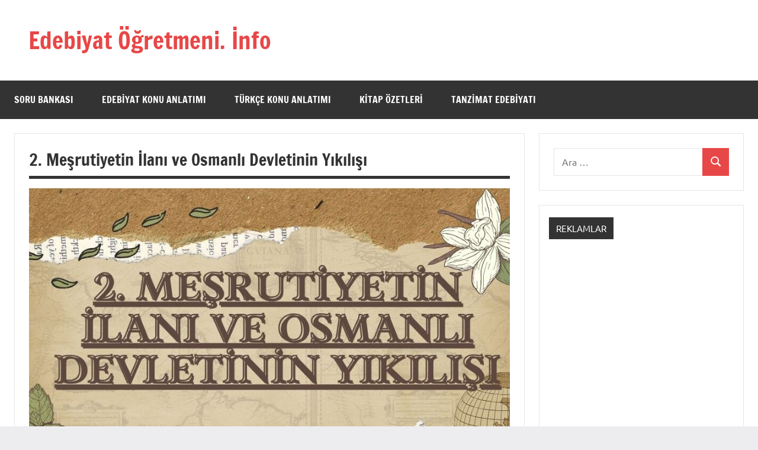

--- FILE ---
content_type: text/html; charset=UTF-8
request_url: https://www.edebiyatogretmeni.info/2-mesrutiyetin-ilani-ve-osmanli-devletinin-yikilisi.htm
body_size: 13572
content:
<!DOCTYPE html>
<html lang="tr">
<head>
<meta charset="UTF-8">
<meta name="viewport" content="width=device-width, initial-scale=1">
<link rel="profile" href="https://gmpg.org/xfn/11">
<title>2. Meşrutiyetin İlanı ve Osmanlı Devletinin Yıkılışı &#8211; Edebiyat Öğretmeni. İnfo</title>
<meta name='robots' content='max-image-preview:large'/>
<link rel='dns-prefetch' href='//www.googletagmanager.com'/>
<link rel="alternate" type="application/rss+xml" title="Edebiyat Öğretmeni. İnfo &raquo; akışı" href="https://www.edebiyatogretmeni.info/feed"/>
<link rel="alternate" type="application/rss+xml" title="Edebiyat Öğretmeni. İnfo &raquo; yorum akışı" href="https://www.edebiyatogretmeni.info/comments/feed"/>
<link rel="alternate" title="oEmbed (JSON)" type="application/json+oembed" href="https://www.edebiyatogretmeni.info/wp-json/oembed/1.0/embed?url=https%3A%2F%2Fwww.edebiyatogretmeni.info%2F2-mesrutiyetin-ilani-ve-osmanli-devletinin-yikilisi.htm"/>
<link rel="alternate" title="oEmbed (XML)" type="text/xml+oembed" href="https://www.edebiyatogretmeni.info/wp-json/oembed/1.0/embed?url=https%3A%2F%2Fwww.edebiyatogretmeni.info%2F2-mesrutiyetin-ilani-ve-osmanli-devletinin-yikilisi.htm&#038;format=xml"/>
<style id='wp-img-auto-sizes-contain-inline-css'>img:is([sizes=auto i],[sizes^="auto," i]){contain-intrinsic-size:3000px 1500px}</style>
<style>@font-face{font-family:'Francois One';font-style:normal;font-weight:400;font-display:swap;src:url(https://www.edebiyatogretmeni.info/wp-content/fonts/francois-one/_Xmr-H4zszafZw3A-KPSZut9zgiRi_Y.woff2) format('woff2');unicode-range:U+0102-0103, U+0110-0111, U+0128-0129, U+0168-0169, U+01A0-01A1, U+01AF-01B0, U+0300-0301, U+0303-0304, U+0308-0309, U+0323, U+0329, U+1EA0-1EF9, U+20AB;}
@font-face{font-family:'Francois One';font-style:normal;font-weight:400;font-display:swap;src:url(https://www.edebiyatogretmeni.info/wp-content/fonts/francois-one/_Xmr-H4zszafZw3A-KPSZut9zwiRi_Y.woff2) format('woff2');unicode-range:U+0100-02AF, U+0304, U+0308, U+0329, U+1E00-1E9F, U+1EF2-1EFF, U+2020, U+20A0-20AB, U+20AD-20CF, U+2113, U+2C60-2C7F, U+A720-A7FF;}
@font-face{font-family:'Francois One';font-style:normal;font-weight:400;font-display:swap;src:url(https://www.edebiyatogretmeni.info/wp-content/fonts/francois-one/_Xmr-H4zszafZw3A-KPSZut9wQiR.woff2) format('woff2');unicode-range:U+0000-00FF, U+0131, U+0152-0153, U+02BB-02BC, U+02C6, U+02DA, U+02DC, U+0304, U+0308, U+0329, U+2000-206F, U+2074, U+20AC, U+2122, U+2191, U+2193, U+2212, U+2215, U+FEFF, U+FFFD;}
@font-face{font-family:'Ubuntu';font-style:italic;font-weight:400;font-display:swap;src:url(https://www.edebiyatogretmeni.info/wp-content/fonts/ubuntu/4iCu6KVjbNBYlgoKej75l0mwFg.woff2) format('woff2');unicode-range:U+0460-052F, U+1C80-1C88, U+20B4, U+2DE0-2DFF, U+A640-A69F, U+FE2E-FE2F;}
@font-face{font-family:'Ubuntu';font-style:italic;font-weight:400;font-display:swap;src:url(https://www.edebiyatogretmeni.info/wp-content/fonts/ubuntu/4iCu6KVjbNBYlgoKej7wl0mwFg.woff2) format('woff2');unicode-range:U+0301, U+0400-045F, U+0490-0491, U+04B0-04B1, U+2116;}
@font-face{font-family:'Ubuntu';font-style:italic;font-weight:400;font-display:swap;src:url(https://www.edebiyatogretmeni.info/wp-content/fonts/ubuntu/4iCu6KVjbNBYlgoKej74l0mwFg.woff2) format('woff2');unicode-range:U+1F00-1FFF;}
@font-face{font-family:'Ubuntu';font-style:italic;font-weight:400;font-display:swap;src:url(https://www.edebiyatogretmeni.info/wp-content/fonts/ubuntu/4iCu6KVjbNBYlgoKej73l0mwFg.woff2) format('woff2');unicode-range:U+0370-03FF;}
@font-face{font-family:'Ubuntu';font-style:italic;font-weight:400;font-display:swap;src:url(https://www.edebiyatogretmeni.info/wp-content/fonts/ubuntu/4iCu6KVjbNBYlgoKej76l0mwFg.woff2) format('woff2');unicode-range:U+0100-02AF, U+0304, U+0308, U+0329, U+1E00-1E9F, U+1EF2-1EFF, U+2020, U+20A0-20AB, U+20AD-20CF, U+2113, U+2C60-2C7F, U+A720-A7FF;}
@font-face{font-family:'Ubuntu';font-style:italic;font-weight:400;font-display:swap;src:url(https://www.edebiyatogretmeni.info/wp-content/fonts/ubuntu/4iCu6KVjbNBYlgoKej70l0k.woff2) format('woff2');unicode-range:U+0000-00FF, U+0131, U+0152-0153, U+02BB-02BC, U+02C6, U+02DA, U+02DC, U+0304, U+0308, U+0329, U+2000-206F, U+2074, U+20AC, U+2122, U+2191, U+2193, U+2212, U+2215, U+FEFF, U+FFFD;}
@font-face{font-family:'Ubuntu';font-style:italic;font-weight:700;font-display:swap;src:url(https://www.edebiyatogretmeni.info/wp-content/fonts/ubuntu/4iCp6KVjbNBYlgoKejZPslyCN4Ffgg.woff2) format('woff2');unicode-range:U+0460-052F, U+1C80-1C88, U+20B4, U+2DE0-2DFF, U+A640-A69F, U+FE2E-FE2F;}
@font-face{font-family:'Ubuntu';font-style:italic;font-weight:700;font-display:swap;src:url(https://www.edebiyatogretmeni.info/wp-content/fonts/ubuntu/4iCp6KVjbNBYlgoKejZPslyLN4Ffgg.woff2) format('woff2');unicode-range:U+0301, U+0400-045F, U+0490-0491, U+04B0-04B1, U+2116;}
@font-face{font-family:'Ubuntu';font-style:italic;font-weight:700;font-display:swap;src:url(https://www.edebiyatogretmeni.info/wp-content/fonts/ubuntu/4iCp6KVjbNBYlgoKejZPslyDN4Ffgg.woff2) format('woff2');unicode-range:U+1F00-1FFF;}
@font-face{font-family:'Ubuntu';font-style:italic;font-weight:700;font-display:swap;src:url(https://www.edebiyatogretmeni.info/wp-content/fonts/ubuntu/4iCp6KVjbNBYlgoKejZPslyMN4Ffgg.woff2) format('woff2');unicode-range:U+0370-03FF;}
@font-face{font-family:'Ubuntu';font-style:italic;font-weight:700;font-display:swap;src:url(https://www.edebiyatogretmeni.info/wp-content/fonts/ubuntu/4iCp6KVjbNBYlgoKejZPslyBN4Ffgg.woff2) format('woff2');unicode-range:U+0100-02AF, U+0304, U+0308, U+0329, U+1E00-1E9F, U+1EF2-1EFF, U+2020, U+20A0-20AB, U+20AD-20CF, U+2113, U+2C60-2C7F, U+A720-A7FF;}
@font-face{font-family:'Ubuntu';font-style:italic;font-weight:700;font-display:swap;src:url(https://www.edebiyatogretmeni.info/wp-content/fonts/ubuntu/4iCp6KVjbNBYlgoKejZPslyPN4E.woff2) format('woff2');unicode-range:U+0000-00FF, U+0131, U+0152-0153, U+02BB-02BC, U+02C6, U+02DA, U+02DC, U+0304, U+0308, U+0329, U+2000-206F, U+2074, U+20AC, U+2122, U+2191, U+2193, U+2212, U+2215, U+FEFF, U+FFFD;}
@font-face{font-family:'Ubuntu';font-style:normal;font-weight:400;font-display:swap;src:url(https://www.edebiyatogretmeni.info/wp-content/fonts/ubuntu/4iCs6KVjbNBYlgoKcg72j00.woff2) format('woff2');unicode-range:U+0460-052F, U+1C80-1C88, U+20B4, U+2DE0-2DFF, U+A640-A69F, U+FE2E-FE2F;}
@font-face{font-family:'Ubuntu';font-style:normal;font-weight:400;font-display:swap;src:url(https://www.edebiyatogretmeni.info/wp-content/fonts/ubuntu/4iCs6KVjbNBYlgoKew72j00.woff2) format('woff2');unicode-range:U+0301, U+0400-045F, U+0490-0491, U+04B0-04B1, U+2116;}
@font-face{font-family:'Ubuntu';font-style:normal;font-weight:400;font-display:swap;src:url(https://www.edebiyatogretmeni.info/wp-content/fonts/ubuntu/4iCs6KVjbNBYlgoKcw72j00.woff2) format('woff2');unicode-range:U+1F00-1FFF;}
@font-face{font-family:'Ubuntu';font-style:normal;font-weight:400;font-display:swap;src:url(https://www.edebiyatogretmeni.info/wp-content/fonts/ubuntu/4iCs6KVjbNBYlgoKfA72j00.woff2) format('woff2');unicode-range:U+0370-03FF;}
@font-face{font-family:'Ubuntu';font-style:normal;font-weight:400;font-display:swap;src:url(https://www.edebiyatogretmeni.info/wp-content/fonts/ubuntu/4iCs6KVjbNBYlgoKcQ72j00.woff2) format('woff2');unicode-range:U+0100-02AF, U+0304, U+0308, U+0329, U+1E00-1E9F, U+1EF2-1EFF, U+2020, U+20A0-20AB, U+20AD-20CF, U+2113, U+2C60-2C7F, U+A720-A7FF;}
@font-face{font-family:'Ubuntu';font-style:normal;font-weight:400;font-display:swap;src:url(https://www.edebiyatogretmeni.info/wp-content/fonts/ubuntu/4iCs6KVjbNBYlgoKfw72.woff2) format('woff2');unicode-range:U+0000-00FF, U+0131, U+0152-0153, U+02BB-02BC, U+02C6, U+02DA, U+02DC, U+0304, U+0308, U+0329, U+2000-206F, U+2074, U+20AC, U+2122, U+2191, U+2193, U+2212, U+2215, U+FEFF, U+FFFD;}
@font-face{font-family:'Ubuntu';font-style:normal;font-weight:700;font-display:swap;src:url(https://www.edebiyatogretmeni.info/wp-content/fonts/ubuntu/4iCv6KVjbNBYlgoCxCvjvWyNL4U.woff2) format('woff2');unicode-range:U+0460-052F, U+1C80-1C88, U+20B4, U+2DE0-2DFF, U+A640-A69F, U+FE2E-FE2F;}
@font-face{font-family:'Ubuntu';font-style:normal;font-weight:700;font-display:swap;src:url(https://www.edebiyatogretmeni.info/wp-content/fonts/ubuntu/4iCv6KVjbNBYlgoCxCvjtGyNL4U.woff2) format('woff2');unicode-range:U+0301, U+0400-045F, U+0490-0491, U+04B0-04B1, U+2116;}
@font-face{font-family:'Ubuntu';font-style:normal;font-weight:700;font-display:swap;src:url(https://www.edebiyatogretmeni.info/wp-content/fonts/ubuntu/4iCv6KVjbNBYlgoCxCvjvGyNL4U.woff2) format('woff2');unicode-range:U+1F00-1FFF;}
@font-face{font-family:'Ubuntu';font-style:normal;font-weight:700;font-display:swap;src:url(https://www.edebiyatogretmeni.info/wp-content/fonts/ubuntu/4iCv6KVjbNBYlgoCxCvjs2yNL4U.woff2) format('woff2');unicode-range:U+0370-03FF;}
@font-face{font-family:'Ubuntu';font-style:normal;font-weight:700;font-display:swap;src:url(https://www.edebiyatogretmeni.info/wp-content/fonts/ubuntu/4iCv6KVjbNBYlgoCxCvjvmyNL4U.woff2) format('woff2');unicode-range:U+0100-02AF, U+0304, U+0308, U+0329, U+1E00-1E9F, U+1EF2-1EFF, U+2020, U+20A0-20AB, U+20AD-20CF, U+2113, U+2C60-2C7F, U+A720-A7FF;}
@font-face{font-family:'Ubuntu';font-style:normal;font-weight:700;font-display:swap;src:url(https://www.edebiyatogretmeni.info/wp-content/fonts/ubuntu/4iCv6KVjbNBYlgoCxCvjsGyN.woff2) format('woff2');unicode-range:U+0000-00FF, U+0131, U+0152-0153, U+02BB-02BC, U+02C6, U+02DA, U+02DC, U+0304, U+0308, U+0329, U+2000-206F, U+2074, U+20AC, U+2122, U+2191, U+2193, U+2212, U+2215, U+FEFF, U+FFFD;}</style>
<style id='wp-block-library-inline-css'>:root{--wp-block-synced-color:#7a00df;--wp-block-synced-color--rgb:122,0,223;--wp-bound-block-color:var(--wp-block-synced-color);--wp-editor-canvas-background:#ddd;--wp-admin-theme-color:#007cba;--wp-admin-theme-color--rgb:0,124,186;--wp-admin-theme-color-darker-10:#006ba1;--wp-admin-theme-color-darker-10--rgb:0,107,160.5;--wp-admin-theme-color-darker-20:#005a87;--wp-admin-theme-color-darker-20--rgb:0,90,135;--wp-admin-border-width-focus:2px}@media (min-resolution:192dpi){:root{--wp-admin-border-width-focus:1.5px}}.wp-element-button{cursor:pointer}:root .has-very-light-gray-background-color{background-color:#eee}:root .has-very-dark-gray-background-color{background-color:#313131}:root .has-very-light-gray-color{color:#eee}:root .has-very-dark-gray-color{color:#313131}:root .has-vivid-green-cyan-to-vivid-cyan-blue-gradient-background{background:linear-gradient(135deg,#00d084,#0693e3)}:root .has-purple-crush-gradient-background{background:linear-gradient(135deg,#34e2e4,#4721fb 50%,#ab1dfe)}:root .has-hazy-dawn-gradient-background{background:linear-gradient(135deg,#faaca8,#dad0ec)}:root .has-subdued-olive-gradient-background{background:linear-gradient(135deg,#fafae1,#67a671)}:root .has-atomic-cream-gradient-background{background:linear-gradient(135deg,#fdd79a,#004a59)}:root .has-nightshade-gradient-background{background:linear-gradient(135deg,#330968,#31cdcf)}:root .has-midnight-gradient-background{background:linear-gradient(135deg,#020381,#2874fc)}:root{--wp--preset--font-size--normal:16px;--wp--preset--font-size--huge:42px}.has-regular-font-size{font-size:1em}.has-larger-font-size{font-size:2.625em}.has-normal-font-size{font-size:var(--wp--preset--font-size--normal)}.has-huge-font-size{font-size:var(--wp--preset--font-size--huge)}.has-text-align-center{text-align:center}.has-text-align-left{text-align:left}.has-text-align-right{text-align:right}.has-fit-text{white-space:nowrap!important}#end-resizable-editor-section{display:none}.aligncenter{clear:both}.items-justified-left{justify-content:flex-start}.items-justified-center{justify-content:center}.items-justified-right{justify-content:flex-end}.items-justified-space-between{justify-content:space-between}.screen-reader-text{border:0;clip-path:inset(50%);height:1px;margin:-1px;overflow:hidden;padding:0;position:absolute;width:1px;word-wrap:normal!important}.screen-reader-text:focus{background-color:#ddd;clip-path:none;color:#444;display:block;font-size:1em;height:auto;left:5px;line-height:normal;padding:15px 23px 14px;text-decoration:none;top:5px;width:auto;z-index:100000}html :where(.has-border-color){border-style:solid}html :where([style*=border-top-color]){border-top-style:solid}html :where([style*=border-right-color]){border-right-style:solid}html :where([style*=border-bottom-color]){border-bottom-style:solid}html :where([style*=border-left-color]){border-left-style:solid}html :where([style*=border-width]){border-style:solid}html :where([style*=border-top-width]){border-top-style:solid}html :where([style*=border-right-width]){border-right-style:solid}html :where([style*=border-bottom-width]){border-bottom-style:solid}html :where([style*=border-left-width]){border-left-style:solid}html :where(img[class*=wp-image-]){height:auto;max-width:100%}:where(figure){margin:0 0 1em}html :where(.is-position-sticky){--wp-admin--admin-bar--position-offset:var(--wp-admin--admin-bar--height,0px)}@media screen and (max-width:600px){html :where(.is-position-sticky){--wp-admin--admin-bar--position-offset:0px}}</style><style id='global-styles-inline-css'>:root{--wp--preset--aspect-ratio--square:1;--wp--preset--aspect-ratio--4-3:4/3;--wp--preset--aspect-ratio--3-4:3/4;--wp--preset--aspect-ratio--3-2:3/2;--wp--preset--aspect-ratio--2-3:2/3;--wp--preset--aspect-ratio--16-9:16/9;--wp--preset--aspect-ratio--9-16:9/16;--wp--preset--color--black:#000000;--wp--preset--color--cyan-bluish-gray:#abb8c3;--wp--preset--color--white:#ffffff;--wp--preset--color--pale-pink:#f78da7;--wp--preset--color--vivid-red:#cf2e2e;--wp--preset--color--luminous-vivid-orange:#ff6900;--wp--preset--color--luminous-vivid-amber:#fcb900;--wp--preset--color--light-green-cyan:#7bdcb5;--wp--preset--color--vivid-green-cyan:#00d084;--wp--preset--color--pale-cyan-blue:#8ed1fc;--wp--preset--color--vivid-cyan-blue:#0693e3;--wp--preset--color--vivid-purple:#9b51e0;--wp--preset--color--primary:#e84747;--wp--preset--color--secondary:#cb3e3e;--wp--preset--color--tertiary:#ae3535;--wp--preset--color--contrast:#4747e8;--wp--preset--color--accent:#47e897;--wp--preset--color--highlight:#e8e847;--wp--preset--color--light-gray:#eeeeee;--wp--preset--color--gray:#777777;--wp--preset--color--dark-gray:#333333;--wp--preset--gradient--vivid-cyan-blue-to-vivid-purple:linear-gradient(135deg,rgb(6,147,227) 0%,rgb(155,81,224) 100%);--wp--preset--gradient--light-green-cyan-to-vivid-green-cyan:linear-gradient(135deg,rgb(122,220,180) 0%,rgb(0,208,130) 100%);--wp--preset--gradient--luminous-vivid-amber-to-luminous-vivid-orange:linear-gradient(135deg,rgb(252,185,0) 0%,rgb(255,105,0) 100%);--wp--preset--gradient--luminous-vivid-orange-to-vivid-red:linear-gradient(135deg,rgb(255,105,0) 0%,rgb(207,46,46) 100%);--wp--preset--gradient--very-light-gray-to-cyan-bluish-gray:linear-gradient(135deg,rgb(238,238,238) 0%,rgb(169,184,195) 100%);--wp--preset--gradient--cool-to-warm-spectrum:linear-gradient(135deg,rgb(74,234,220) 0%,rgb(151,120,209) 20%,rgb(207,42,186) 40%,rgb(238,44,130) 60%,rgb(251,105,98) 80%,rgb(254,248,76) 100%);--wp--preset--gradient--blush-light-purple:linear-gradient(135deg,rgb(255,206,236) 0%,rgb(152,150,240) 100%);--wp--preset--gradient--blush-bordeaux:linear-gradient(135deg,rgb(254,205,165) 0%,rgb(254,45,45) 50%,rgb(107,0,62) 100%);--wp--preset--gradient--luminous-dusk:linear-gradient(135deg,rgb(255,203,112) 0%,rgb(199,81,192) 50%,rgb(65,88,208) 100%);--wp--preset--gradient--pale-ocean:linear-gradient(135deg,rgb(255,245,203) 0%,rgb(182,227,212) 50%,rgb(51,167,181) 100%);--wp--preset--gradient--electric-grass:linear-gradient(135deg,rgb(202,248,128) 0%,rgb(113,206,126) 100%);--wp--preset--gradient--midnight:linear-gradient(135deg,rgb(2,3,129) 0%,rgb(40,116,252) 100%);--wp--preset--font-size--small:13px;--wp--preset--font-size--medium:20px;--wp--preset--font-size--large:36px;--wp--preset--font-size--x-large:42px;--wp--preset--font-size--extra-large:48px;--wp--preset--font-size--huge:64px;--wp--preset--spacing--20:0.44rem;--wp--preset--spacing--30:0.67rem;--wp--preset--spacing--40:1rem;--wp--preset--spacing--50:1.5rem;--wp--preset--spacing--60:2.25rem;--wp--preset--spacing--70:3.38rem;--wp--preset--spacing--80:5.06rem;--wp--preset--shadow--natural:6px 6px 9px rgba(0, 0, 0, 0.2);--wp--preset--shadow--deep:12px 12px 50px rgba(0, 0, 0, 0.4);--wp--preset--shadow--sharp:6px 6px 0px rgba(0, 0, 0, 0.2);--wp--preset--shadow--outlined:6px 6px 0px -3px rgb(255, 255, 255), 6px 6px rgb(0, 0, 0);--wp--preset--shadow--crisp:6px 6px 0px rgb(0, 0, 0);}:root{--wp--style--global--content-size:900px;--wp--style--global--wide-size:1100px;}:where(body){margin:0;}.wp-site-blocks > .alignleft{float:left;margin-right:2em;}.wp-site-blocks > .alignright{float:right;margin-left:2em;}.wp-site-blocks > .aligncenter{justify-content:center;margin-left:auto;margin-right:auto;}:where(.is-layout-flex){gap:0.5em;}:where(.is-layout-grid){gap:0.5em;}.is-layout-flow > .alignleft{float:left;margin-inline-start:0;margin-inline-end:2em;}.is-layout-flow > .alignright{float:right;margin-inline-start:2em;margin-inline-end:0;}.is-layout-flow > .aligncenter{margin-left:auto !important;margin-right:auto !important;}.is-layout-constrained > .alignleft{float:left;margin-inline-start:0;margin-inline-end:2em;}.is-layout-constrained > .alignright{float:right;margin-inline-start:2em;margin-inline-end:0;}.is-layout-constrained > .aligncenter{margin-left:auto !important;margin-right:auto !important;}.is-layout-constrained > :where(:not(.alignleft):not(.alignright):not(.alignfull)){max-width:var(--wp--style--global--content-size);margin-left:auto !important;margin-right:auto !important;}.is-layout-constrained > .alignwide{max-width:var(--wp--style--global--wide-size);}body .is-layout-flex{display:flex;}.is-layout-flex{flex-wrap:wrap;align-items:center;}.is-layout-flex > :is(*, div){margin:0;}body .is-layout-grid{display:grid;}.is-layout-grid > :is(*, div){margin:0;}body{padding-top:0px;padding-right:0px;padding-bottom:0px;padding-left:0px;}a:where(:not(.wp-element-button)){text-decoration:underline;}:root :where(.wp-element-button, .wp-block-button__link){background-color:#32373c;border-width:0;color:#fff;font-family:inherit;font-size:inherit;font-style:inherit;font-weight:inherit;letter-spacing:inherit;line-height:inherit;padding-top:calc(0.667em + 2px);padding-right:calc(1.333em + 2px);padding-bottom:calc(0.667em + 2px);padding-left:calc(1.333em + 2px);text-decoration:none;text-transform:inherit;}.has-black-color{color:var(--wp--preset--color--black) !important;}.has-cyan-bluish-gray-color{color:var(--wp--preset--color--cyan-bluish-gray) !important;}.has-white-color{color:var(--wp--preset--color--white) !important;}.has-pale-pink-color{color:var(--wp--preset--color--pale-pink) !important;}.has-vivid-red-color{color:var(--wp--preset--color--vivid-red) !important;}.has-luminous-vivid-orange-color{color:var(--wp--preset--color--luminous-vivid-orange) !important;}.has-luminous-vivid-amber-color{color:var(--wp--preset--color--luminous-vivid-amber) !important;}.has-light-green-cyan-color{color:var(--wp--preset--color--light-green-cyan) !important;}.has-vivid-green-cyan-color{color:var(--wp--preset--color--vivid-green-cyan) !important;}.has-pale-cyan-blue-color{color:var(--wp--preset--color--pale-cyan-blue) !important;}.has-vivid-cyan-blue-color{color:var(--wp--preset--color--vivid-cyan-blue) !important;}.has-vivid-purple-color{color:var(--wp--preset--color--vivid-purple) !important;}.has-primary-color{color:var(--wp--preset--color--primary) !important;}.has-secondary-color{color:var(--wp--preset--color--secondary) !important;}.has-tertiary-color{color:var(--wp--preset--color--tertiary) !important;}.has-contrast-color{color:var(--wp--preset--color--contrast) !important;}.has-accent-color{color:var(--wp--preset--color--accent) !important;}.has-highlight-color{color:var(--wp--preset--color--highlight) !important;}.has-light-gray-color{color:var(--wp--preset--color--light-gray) !important;}.has-gray-color{color:var(--wp--preset--color--gray) !important;}.has-dark-gray-color{color:var(--wp--preset--color--dark-gray) !important;}.has-black-background-color{background-color:var(--wp--preset--color--black) !important;}.has-cyan-bluish-gray-background-color{background-color:var(--wp--preset--color--cyan-bluish-gray) !important;}.has-white-background-color{background-color:var(--wp--preset--color--white) !important;}.has-pale-pink-background-color{background-color:var(--wp--preset--color--pale-pink) !important;}.has-vivid-red-background-color{background-color:var(--wp--preset--color--vivid-red) !important;}.has-luminous-vivid-orange-background-color{background-color:var(--wp--preset--color--luminous-vivid-orange) !important;}.has-luminous-vivid-amber-background-color{background-color:var(--wp--preset--color--luminous-vivid-amber) !important;}.has-light-green-cyan-background-color{background-color:var(--wp--preset--color--light-green-cyan) !important;}.has-vivid-green-cyan-background-color{background-color:var(--wp--preset--color--vivid-green-cyan) !important;}.has-pale-cyan-blue-background-color{background-color:var(--wp--preset--color--pale-cyan-blue) !important;}.has-vivid-cyan-blue-background-color{background-color:var(--wp--preset--color--vivid-cyan-blue) !important;}.has-vivid-purple-background-color{background-color:var(--wp--preset--color--vivid-purple) !important;}.has-primary-background-color{background-color:var(--wp--preset--color--primary) !important;}.has-secondary-background-color{background-color:var(--wp--preset--color--secondary) !important;}.has-tertiary-background-color{background-color:var(--wp--preset--color--tertiary) !important;}.has-contrast-background-color{background-color:var(--wp--preset--color--contrast) !important;}.has-accent-background-color{background-color:var(--wp--preset--color--accent) !important;}.has-highlight-background-color{background-color:var(--wp--preset--color--highlight) !important;}.has-light-gray-background-color{background-color:var(--wp--preset--color--light-gray) !important;}.has-gray-background-color{background-color:var(--wp--preset--color--gray) !important;}.has-dark-gray-background-color{background-color:var(--wp--preset--color--dark-gray) !important;}.has-black-border-color{border-color:var(--wp--preset--color--black) !important;}.has-cyan-bluish-gray-border-color{border-color:var(--wp--preset--color--cyan-bluish-gray) !important;}.has-white-border-color{border-color:var(--wp--preset--color--white) !important;}.has-pale-pink-border-color{border-color:var(--wp--preset--color--pale-pink) !important;}.has-vivid-red-border-color{border-color:var(--wp--preset--color--vivid-red) !important;}.has-luminous-vivid-orange-border-color{border-color:var(--wp--preset--color--luminous-vivid-orange) !important;}.has-luminous-vivid-amber-border-color{border-color:var(--wp--preset--color--luminous-vivid-amber) !important;}.has-light-green-cyan-border-color{border-color:var(--wp--preset--color--light-green-cyan) !important;}.has-vivid-green-cyan-border-color{border-color:var(--wp--preset--color--vivid-green-cyan) !important;}.has-pale-cyan-blue-border-color{border-color:var(--wp--preset--color--pale-cyan-blue) !important;}.has-vivid-cyan-blue-border-color{border-color:var(--wp--preset--color--vivid-cyan-blue) !important;}.has-vivid-purple-border-color{border-color:var(--wp--preset--color--vivid-purple) !important;}.has-primary-border-color{border-color:var(--wp--preset--color--primary) !important;}.has-secondary-border-color{border-color:var(--wp--preset--color--secondary) !important;}.has-tertiary-border-color{border-color:var(--wp--preset--color--tertiary) !important;}.has-contrast-border-color{border-color:var(--wp--preset--color--contrast) !important;}.has-accent-border-color{border-color:var(--wp--preset--color--accent) !important;}.has-highlight-border-color{border-color:var(--wp--preset--color--highlight) !important;}.has-light-gray-border-color{border-color:var(--wp--preset--color--light-gray) !important;}.has-gray-border-color{border-color:var(--wp--preset--color--gray) !important;}.has-dark-gray-border-color{border-color:var(--wp--preset--color--dark-gray) !important;}.has-vivid-cyan-blue-to-vivid-purple-gradient-background{background:var(--wp--preset--gradient--vivid-cyan-blue-to-vivid-purple) !important;}.has-light-green-cyan-to-vivid-green-cyan-gradient-background{background:var(--wp--preset--gradient--light-green-cyan-to-vivid-green-cyan) !important;}.has-luminous-vivid-amber-to-luminous-vivid-orange-gradient-background{background:var(--wp--preset--gradient--luminous-vivid-amber-to-luminous-vivid-orange) !important;}.has-luminous-vivid-orange-to-vivid-red-gradient-background{background:var(--wp--preset--gradient--luminous-vivid-orange-to-vivid-red) !important;}.has-very-light-gray-to-cyan-bluish-gray-gradient-background{background:var(--wp--preset--gradient--very-light-gray-to-cyan-bluish-gray) !important;}.has-cool-to-warm-spectrum-gradient-background{background:var(--wp--preset--gradient--cool-to-warm-spectrum) !important;}.has-blush-light-purple-gradient-background{background:var(--wp--preset--gradient--blush-light-purple) !important;}.has-blush-bordeaux-gradient-background{background:var(--wp--preset--gradient--blush-bordeaux) !important;}.has-luminous-dusk-gradient-background{background:var(--wp--preset--gradient--luminous-dusk) !important;}.has-pale-ocean-gradient-background{background:var(--wp--preset--gradient--pale-ocean) !important;}.has-electric-grass-gradient-background{background:var(--wp--preset--gradient--electric-grass) !important;}.has-midnight-gradient-background{background:var(--wp--preset--gradient--midnight) !important;}.has-small-font-size{font-size:var(--wp--preset--font-size--small) !important;}.has-medium-font-size{font-size:var(--wp--preset--font-size--medium) !important;}.has-large-font-size{font-size:var(--wp--preset--font-size--large) !important;}.has-x-large-font-size{font-size:var(--wp--preset--font-size--x-large) !important;}.has-extra-large-font-size{font-size:var(--wp--preset--font-size--extra-large) !important;}.has-huge-font-size{font-size:var(--wp--preset--font-size--huge) !important;}</style>
<style>#ez-toc-container{background:#f9f9f9;border:1px solid #aaa;border-radius:4px;-webkit-box-shadow:0 1px 1px rgba(0,0,0,.05);box-shadow:0 1px 1px rgba(0,0,0,.05);display:table;margin-bottom:1em;padding:10px 20px 10px 10px;position:relative;width:auto}div.ez-toc-widget-container{padding:0;position:relative}#ez-toc-container.ez-toc-light-blue{background:#edf6ff}#ez-toc-container.ez-toc-white{background:#fff}#ez-toc-container.ez-toc-black{background:#000}#ez-toc-container.ez-toc-transparent{background:none}div.ez-toc-widget-container ul{display:block}div.ez-toc-widget-container li{border:none;padding:0}div.ez-toc-widget-container ul.ez-toc-list{padding:10px}#ez-toc-container ul ul,.ez-toc div.ez-toc-widget-container ul ul{margin-left:1.5em}#ez-toc-container li,#ez-toc-container ul{padding:0}#ez-toc-container li,#ez-toc-container ul,#ez-toc-container ul li,div.ez-toc-widget-container,div.ez-toc-widget-container li{background:0 0;list-style:none;line-height:1.6;margin:0;overflow:hidden;z-index:1}#ez-toc-container .ez-toc-title{text-align:left;line-height:1.45;margin:0;padding:0}.ez-toc-title-container{display:table;width:100%}.ez-toc-title,.ez-toc-title-toggle{display:inline;text-align:left;vertical-align:middle}.ez-toc-btn,.ez-toc-glyphicon{display:inline-block;font-weight:400}#ez-toc-container.ez-toc-black a,#ez-toc-container.ez-toc-black a:visited,#ez-toc-container.ez-toc-black p.ez-toc-title{color:#fff}#ez-toc-container div.ez-toc-title-container+ul.ez-toc-list{margin-top:1em}.ez-toc-wrap-left{margin:0 auto 1em 0!important}.ez-toc-wrap-left-text{float:left}.ez-toc-wrap-right{margin:0 0 1em auto!important}.ez-toc-wrap-right-text{float:right}#ez-toc-container a{color:#444;box-shadow:none;text-decoration:none;text-shadow:none;display:inline-flex;align-items:stretch;flex-wrap:nowrap}#ez-toc-container a:visited{color:#9f9f9f}#ez-toc-container a:hover{text-decoration:underline}#ez-toc-container a.ez-toc-toggle{display:flex;align-items:center}.ez-toc-widget-container ul.ez-toc-list li::before{content:' ';position:absolute;left:0;right:0;height:30px;line-height:30px;z-index:-1}.ez-toc-widget-container ul.ez-toc-list li.active{background-color:#ededed}.ez-toc-widget-container li.active>a{font-weight:900}.ez-toc-btn{padding:6px 12px;margin-bottom:0;font-size:14px;line-height:1.428571429;text-align:center;white-space:nowrap;vertical-align:middle;cursor:pointer;background-image:none;border:1px solid transparent;border-radius:4px;-webkit-user-select:none;-moz-user-select:none;-ms-user-select:none;-o-user-select:none;user-select:none}.ez-toc-btn:focus{outline:#333 dotted thin;outline:-webkit-focus-ring-color auto 5px;outline-offset:-2px}.ez-toc-btn:focus,.ez-toc-btn:hover{color:#333;text-decoration:none}.ez-toc-btn.active,.ez-toc-btn:active{background-image:none;outline:0;-webkit-box-shadow:inset 0 3px 5px rgba(0,0,0,.125);box-shadow:inset 0 3px 5px rgba(0,0,0,.125)}.ez-toc-btn-default{color:#333;background-color:#fff;-webkit-box-shadow:inset 0 1px 0 rgba(255,255,255,.15),0 1px 1px rgba(0,0,0,.075);box-shadow:inset 0 1px 0 rgba(255,255,255,.15),0 1px 1px rgba(0,0,0,.075);text-shadow:0 1px 0 #fff;background-image:-webkit-gradient(linear,left 0,left 100%,from(#fff),to(#e0e0e0));background-image:-webkit-linear-gradient(top,#fff 0,#e0e0e0 100%);background-image:-moz-linear-gradient(top,#fff 0,#e0e0e0 100%);background-image:linear-gradient(to bottom,#fff 0,#e0e0e0 100%);background-repeat:repeat-x;border-color:#ccc}.ez-toc-btn-default.active,.ez-toc-btn-default:active,.ez-toc-btn-default:focus,.ez-toc-btn-default:hover{color:#333;background-color:#ebebeb;border-color:#adadad}.ez-toc-btn-default.active,.ez-toc-btn-default:active{background-image:none;background-color:#e0e0e0;border-color:#dbdbdb}.ez-toc-btn-sm,.ez-toc-btn-xs{padding:5px 10px;font-size:12px;line-height:1.5;border-radius:3px}.ez-toc-btn-xs{padding:1px 5px}.ez-toc-btn-default:active{-webkit-box-shadow:inset 0 3px 5px rgba(0,0,0,.125);box-shadow:inset 0 3px 5px rgba(0,0,0,.125)}.btn.active,.ez-toc-btn:active{background-image:none}.ez-toc-btn-default:focus,.ez-toc-btn-default:hover{background-color:#e0e0e0;background-position:0 -15px}.ez-toc-pull-right{float:right!important;margin-left:10px}#ez-toc-container label.cssicon,#ez-toc-widget-container label.cssicon{height:30px}.ez-toc-glyphicon{position:relative;top:1px;font-family:'Glyphicons Halflings';-webkit-font-smoothing:antialiased;font-style:normal;line-height:1;-moz-osx-font-smoothing:grayscale}.ez-toc-glyphicon:empty{width:1em}.ez-toc-toggle i.ez-toc-glyphicon,label.cssicon .ez-toc-glyphicon:empty{font-size:16px;margin-left:2px}#ez-toc-container input,.ez-toc-toggle #item{position:absolute;left:-999em}#ez-toc-container input[type=checkbox]:checked+nav,#ez-toc-widget-container input[type=checkbox]:checked+nav{opacity:0;max-height:0;border:none;display:none}#ez-toc-container .ez-toc-js-icon-con,#ez-toc-container label{position:relative;cursor:pointer;display:initial}#ez-toc-container .ez-toc-js-icon-con,#ez-toc-container .ez-toc-toggle label,.ez-toc-cssicon{float:right;position:relative;font-size:16px;padding:0;border:1px solid #999191;border-radius:5px;cursor:pointer;left:10px;width:35px}div#ez-toc-container .ez-toc-title{display:initial}.ez-toc-wrap-center{margin:0 auto 1em!important}#ez-toc-container a.ez-toc-toggle{color:#444;background:inherit;border:inherit}#ez-toc-container .eztoc-toggle-hide-by-default,label.cssiconcheckbox{display:none}.ez-toc-widget-container ul li a{padding-left:10px;display:inline-flex;align-items:stretch;flex-wrap:nowrap}.ez-toc-widget-container ul.ez-toc-list li{height:auto!important}.ez-toc-icon-toggle-span{display:flex;align-items:center;width:35px;height:30px;justify-content:center;direction:ltr}</style>
<style id='ez-toc-inline-css'>div#ez-toc-container .ez-toc-title{font-size:120%;}div#ez-toc-container .ez-toc-title{font-weight:500;}div#ez-toc-container ul li , div#ez-toc-container ul li a{font-size:95%;}div#ez-toc-container ul li , div#ez-toc-container ul li a{font-weight:500;}div#ez-toc-container nav ul ul li{font-size:90%;}.ez-toc-box-title{font-weight:bold;margin-bottom:10px;text-align:center;text-transform:uppercase;letter-spacing:1px;color:#666;padding-bottom:5px;position:absolute;top:-4%;left:5%;background-color:inherit;transition:top 0.3s ease;}.ez-toc-box-title.toc-closed{top:-25%;}
.ez-toc-container-direction{direction:ltr;}.ez-toc-counter ul{counter-reset:item;}.ez-toc-counter nav ul li a::before{content:counters(item, '.', decimal) '. ';display:inline-block;counter-increment:item;flex-grow:0;flex-shrink:0;margin-right:.2em;float:left;}.ez-toc-widget-direction{direction:ltr;}.ez-toc-widget-container ul{counter-reset:item;}.ez-toc-widget-container nav ul li a::before{content:counters(item, '.', decimal) '. ';display:inline-block;counter-increment:item;flex-grow:0;flex-shrink:0;margin-right:.2em;float:left;}</style>
<link rel="stylesheet" type="text/css" href="//www.edebiyatogretmeni.info/wp-content/cache/wpfc-minified/q4zj60sy/i0io7.css" media="all"/>
<link rel="https://api.w.org/" href="https://www.edebiyatogretmeni.info/wp-json/"/><link rel="alternate" title="JSON" type="application/json" href="https://www.edebiyatogretmeni.info/wp-json/wp/v2/posts/1643"/><link rel="EditURI" type="application/rsd+xml" title="RSD" href="https://www.edebiyatogretmeni.info/xmlrpc.php?rsd"/>
<meta name="generator" content="WordPress 6.9"/>
<link rel="canonical" href="https://www.edebiyatogretmeni.info/2-mesrutiyetin-ilani-ve-osmanli-devletinin-yikilisi.htm"/>
<link rel='shortlink' href='https://www.edebiyatogretmeni.info/?p=1643'/>
<meta name="generator" content="Site Kit by Google 1.170.0"/>
<meta name="google-adsense-platform-account" content="ca-host-pub-2644536267352236">
<meta name="google-adsense-platform-domain" content="sitekit.withgoogle.com">
<style id="wp-custom-css">h2{font-size:24px;font-size:1.5rem;background-color:#ff0000;border:none;color:white;padding:5px 5px;text-align:center;text-decoration:none;display:inline-block;}
h3{font-size:22px;font-size:1.375rem;background-color:#004cdd;border:none;color:white;padding:5px 5px;text-align:center;text-decoration:none;display:inline-block;}
h4{font-size:20px;font-size:1.25rem;background-color:#Ffff00;border:none;color:black;padding:5px 5px;text-align:center;text-decoration:none;display:inline-block;}
blockquote{font-family:Arial;font-size:16px;margin:0.15em 10;padding:0.15em 15px;line-height:1.95;color:#000000;background:#eeeeee;background-position:left top;background-position:center center;background-position:50% 50%;background-position:100px top;background:none repeat scroll 0 0 #eeeeee;border-radius:5px 5px 5px 5px;}</style>
<script data-wpfc-render="false">var Wpfcll={s:[],osl:0,scroll:false,i:function(){Wpfcll.ss();window.addEventListener('load',function(){let observer=new MutationObserver(mutationRecords=>{Wpfcll.osl=Wpfcll.s.length;Wpfcll.ss();if(Wpfcll.s.length > Wpfcll.osl){Wpfcll.ls(false);}});observer.observe(document.getElementsByTagName("html")[0],{childList:true,attributes:true,subtree:true,attributeFilter:["src"],attributeOldValue:false,characterDataOldValue:false});Wpfcll.ls(true);});window.addEventListener('scroll',function(){Wpfcll.scroll=true;Wpfcll.ls(false);});window.addEventListener('resize',function(){Wpfcll.scroll=true;Wpfcll.ls(false);});window.addEventListener('click',function(){Wpfcll.scroll=true;Wpfcll.ls(false);});},c:function(e,pageload){var w=document.documentElement.clientHeight || body.clientHeight;var n=0;if(pageload){n=0;}else{n=(w > 800) ? 800:200;n=Wpfcll.scroll ? 800:n;}var er=e.getBoundingClientRect();var t=0;var p=e.parentNode ? e.parentNode:false;if(typeof p.getBoundingClientRect=="undefined"){var pr=false;}else{var pr=p.getBoundingClientRect();}if(er.x==0 && er.y==0){for(var i=0;i < 10;i++){if(p){if(pr.x==0 && pr.y==0){if(p.parentNode){p=p.parentNode;}if(typeof p.getBoundingClientRect=="undefined"){pr=false;}else{pr=p.getBoundingClientRect();}}else{t=pr.top;break;}}};}else{t=er.top;}if(w - t+n > 0){return true;}return false;},r:function(e,pageload){var s=this;var oc,ot;try{oc=e.getAttribute("data-wpfc-original-src");ot=e.getAttribute("data-wpfc-original-srcset");originalsizes=e.getAttribute("data-wpfc-original-sizes");if(s.c(e,pageload)){if(oc || ot){if(e.tagName=="DIV" || e.tagName=="A" || e.tagName=="SPAN"){e.style.backgroundImage="url("+oc+")";e.removeAttribute("data-wpfc-original-src");e.removeAttribute("data-wpfc-original-srcset");e.removeAttribute("onload");}else{if(oc){e.setAttribute('src',oc);}if(ot){e.setAttribute('srcset',ot);}if(originalsizes){e.setAttribute('sizes',originalsizes);}if(e.getAttribute("alt") && e.getAttribute("alt")=="blank"){e.removeAttribute("alt");}e.removeAttribute("data-wpfc-original-src");e.removeAttribute("data-wpfc-original-srcset");e.removeAttribute("data-wpfc-original-sizes");e.removeAttribute("onload");if(e.tagName=="IFRAME"){var y="https://www.youtube.com/embed/";if(navigator.userAgent.match(/\sEdge?\/\d/i)){e.setAttribute('src',e.getAttribute("src").replace(/.+\/templates\/youtube\.html\#/,y));}e.onload=function(){if(typeof window.jQuery !="undefined"){if(jQuery.fn.fitVids){jQuery(e).parent().fitVids({customSelector:"iframe[src]"});}}var s=e.getAttribute("src").match(/templates\/youtube\.html\#(.+)/);if(s){try{var i=e.contentDocument || e.contentWindow;if(i.location.href=="about:blank"){e.setAttribute('src',y+s[1]);}}catch(err){e.setAttribute('src',y+s[1]);}}}}}}else{if(e.tagName=="NOSCRIPT"){if(jQuery(e).attr("data-type")=="wpfc"){e.removeAttribute("data-type");jQuery(e).after(jQuery(e).text());}}}}}catch(error){console.log(error);console.log("==>",e);}},ss:function(){var i=Array.prototype.slice.call(document.getElementsByTagName("img"));var f=Array.prototype.slice.call(document.getElementsByTagName("iframe"));var d=Array.prototype.slice.call(document.getElementsByTagName("div"));var a=Array.prototype.slice.call(document.getElementsByTagName("a"));var s=Array.prototype.slice.call(document.getElementsByTagName("span"));var n=Array.prototype.slice.call(document.getElementsByTagName("noscript"));this.s=i.concat(f).concat(d).concat(a).concat(s).concat(n);},ls:function(pageload){var s=this;[].forEach.call(s.s,function(e,index){s.r(e,pageload);});}};document.addEventListener('DOMContentLoaded',function(){wpfci();});function wpfci(){Wpfcll.i();}</script>
</head>
<body data-ocssl='1' class="wp-singular post-template-default single single-post postid-1643 single-format-standard wp-embed-responsive wp-theme-dynamico centered-theme-layout has-sidebar site-description-hidden date-hidden author-hidden comments-hidden is-blog-page">
<div id="page" class="site">
<a class="skip-link screen-reader-text" href="#content">İçeriğe geç</a>
<header id="masthead" class="site-header" role="banner">
<div class="header-main">
<div class="site-branding"> <p class="site-title"><a href="https://www.edebiyatogretmeni.info/" rel="home">Edebiyat Öğretmeni. İnfo</a></p> <p class="site-description">Türkçe, Türk Dili ve Edebiyatı Öğretmenlerinin Kaynak Sitesi</p></div></div><div id="main-navigation-wrap" class="primary-navigation-wrap">
<button class="primary-menu-toggle menu-toggle" aria-controls="primary-menu" aria-expanded="false" >
<svg class="icon icon-menu" aria-hidden="true" role="img"> <use xlink:href="https://www.edebiyatogretmeni.info/wp-content/themes/dynamico/assets/icons/genericons-neue.svg#menu"></use> </svg><svg class="icon icon-close" aria-hidden="true" role="img"> <use xlink:href="https://www.edebiyatogretmeni.info/wp-content/themes/dynamico/assets/icons/genericons-neue.svg#close"></use> </svg>			<span class="menu-toggle-text">Menü</span>
</button>
<div class="primary-navigation"> <nav id="site-navigation" class="main-navigation" role="navigation" aria-label="Birincil menü"> <ul id="primary-menu" class="menu"><li id="menu-item-2165" class="menu-item menu-item-type-custom menu-item-object-custom menu-item-2165"><a href="https://www.edebiyatogretmeni.info/category/soru-bankasi">Soru Bankası</a></li> <li id="menu-item-2166" class="menu-item menu-item-type-custom menu-item-object-custom menu-item-2166"><a href="https://www.edebiyatogretmeni.info/category/turk-edebiyati-konu-anlatimi">Edebiyat Konu Anlatımı</a></li> <li id="menu-item-2167" class="menu-item menu-item-type-custom menu-item-object-custom menu-item-2167"><a href="https://www.edebiyatogretmeni.info/category/dil-ve-anlatim-konu-anlatimi">Türkçe Konu Anlatımı</a></li> <li id="menu-item-2168" class="menu-item menu-item-type-custom menu-item-object-custom menu-item-2168"><a href="https://www.edebiyatogretmeni.info/category/roman-ozetleri">Kitap Özetleri</a></li> <li id="menu-item-2169" class="menu-item menu-item-type-custom menu-item-object-custom menu-item-2169"><a href="https://www.edebiyatogretmeni.info/category/turk-edebiyati-konu-anlatimi/tanzimat-edebiyati">Tanzimat Edebiyatı</a></li> </ul> </nav></div></div></header>
<div id="content" class="site-content">
<main id="main" class="site-main" role="main">
<article id="post-1643" class="post-1643 post type-post status-publish format-standard has-post-thumbnail hentry category-milli-edebiyat category-tanzimat-edebiyati tag-mesrutiyetin-ilani tag-osmanlida-batililasma-hareketleri tag-osmanlinin-yikilisi">
<header class="post-header entry-header">
<h1 class="post-title entry-title">2. Meşrutiyetin İlanı ve Osmanlı Devletinin Yıkılışı</h1>
<div class="entry-meta"><span class="posted-on"><a href="https://www.edebiyatogretmeni.info/2-mesrutiyetin-ilani-ve-osmanli-devletinin-yikilisi.htm" rel="bookmark"><time class="entry-date published" datetime="2013-12-18T02:14:35+02:00">18 Aralık 2013</time><time class="updated" datetime="2023-11-24T18:53:17+03:00">24 Kasım 2023</time></a></span><span class="posted-by"> <span class="author vcard"><a class="url fn n" href="https://www.edebiyatogretmeni.info/author/admin" title="admin tarafından yazılmış tüm yazıları görüntüle" rel="author">admin</a></span></span></div></header>
<div class="entry-content"> <p><img fetchpriority="high" decoding="async" class="alignnone size-dynamico-square wp-image-3490" src="https://www.edebiyatogretmeni.info/wp-content/uploads/2013/12/2-Mesrutiyetin-Ilani-ve-Osmanli-Devletinin-Yikilisi-900x540.jpg" alt="2. Meşrutiyetin İlanı ve Osmanlı Devletinin Yıkılışı" width="900" height="540"/></p> <p style="text-align: justify;"><strong>2</strong><b>. </b><b>ME</b><b>Ş</b><b>RUT</b><b>İ</b><b>YET</b><b>İ</b><b>N </b><b>İ</b><b>LANI VE OSMANLI DEVLET</b><b>İ</b><b>&#8216;N</b><b>İ</b><b>N YIKILI</b><b>Ş</b><b>I</b></p> <p style="text-align: justify;"><strong>Enver Paşa</strong>&#8216;nın liderliğindeki fırka, 23 Temmuz 1908&#8217;de II. Abdülhamit&#8217;e &#8220;<strong>Kanun-ı Esasi</strong>&#8216;yi (II. Meşrutiyet&#8217;in ila­nı) kabul ettirmiştir. Artık, ülkede hürriyet ilan edilmiş ve her yerde bayram havası estirilmiştir. Seçimler yapılmış, &#8220;<strong>Meclis-i Mebusan</strong>&#8221; tekrar toplanmıştır. Bununla birlikte ülkedeki Türkler ve azınlıklar, <strong>II. Abdülhamit</strong>&#8216;in ortadan kalk­ması için birleşmişlerdir. Abdülhamit tahttan indirilip (1909) yerine daha ılımlı <strong>V. Mehmet Reşat</strong> oturtulmuştur. Fa­kat meclisteki mebuslar arasında kısa zamanda kinler, nifaklar oluşmuştur.</p> <p style="text-align: justify;">İstanbul&#8217;da Meclis&#8217;te kısır çekişmeler boy göstermiştir. Bunu fırsat bilen Balkan milletleri Osmanlı&#8217;ya karşı güç bir­liği yapmışlardır. <strong>Trablusgarp Savaşı</strong>&#8216;nı da fırsat bilen Balkan ülkeleri, Osmanlıya karşı savaş ilan etmişlerdir. De­neyimli subay ve askerlerin terhis edilmesi, (İngiliz vaatlerine kanan Sadrazam Kâmil Paşa 67 bin askeri terhis eder ve geriye 100 bin askerimiz kalır. Oysaki bütün Avrupa&#8217;nın desteğini alan Balkan ülkeleri 250 bin kişilik ordu ile sal­dırmıştır.) parti çekişmeleri nedeniyle komutanlar arasındaki anlaşmazlıklar, silah, yiyecek, araç-gereç gibi konu­larda eksikliklerin olması, Osmanlı&#8217;nın yenilmesine neden olmuştur. Bu savaşların sonunda Balkan toprakları ve adalar elden çıkmış ve Anadolu&#8217;ya tekrar büyük göçler olmuştur.</p> <p style="text-align: justify;"><strong>II. Balkan Savaşı</strong>&#8216;nda kaybedilen yerlerin küçük bir kısmı geri alınmış ve Bulgaristan&#8217;daki Türklerin hakları savu­nulmuştur. Ardından İttihatçı liderlerin hırsları, ülkeyi bataklığa saplayacak olan <strong>I. Dünya Savaşı</strong>&#8216;na sokmuştur. Canla başla mücadele verdiğimiz ve pek çok cephede başarı sağladığımız bu savaşta, müttefiklerimiz yenilince biz de yenilmiş sayıldık. <strong>Mondros Mütarekesi</strong> maddelerine dayanılarak ülkenin her yeri düşmanlar tarafından işgal edilmiştir. İşgalciler İstanbul&#8217;u kuşatmış, <strong>Meclis-i Mebusan</strong>&#8216;ı basmış, pek çok fikir ve devlet adamımız sürgüne gön­derilmiştir.</p> <p style="text-align: justify;">Bütün bu olumsuzluklara rağmen Anadolu&#8217;da pek çok millî cemiyet kurulmuş, <strong>Mustafa Kemal</strong> ve arkadaşları halkı <strong>Millî Mücadele</strong>&#8216;ye yönlendirmiş, Anadolu&#8217;yu düşman işgalinden yine Anadolu insanın eşsiz fedakârlığı kurtarmıştır. Düşman yurttan atılmış, bağımsız ve çağdaş bir devlet kurulmuştur.</p></div><div class="entry-tags"><span class="entry-tags-label">Şununla etiketlenmiş: </span><a href="https://www.edebiyatogretmeni.info/tag/mesrutiyetin-ilani" rel="tag">Meşrutiyetin İlanı</a>, <a href="https://www.edebiyatogretmeni.info/tag/osmanlida-batililasma-hareketleri" rel="tag">Osmanlıda Batılılaşma Hareketleri</a>, <a href="https://www.edebiyatogretmeni.info/tag/osmanlinin-yikilisi" rel="tag">Osmanlının Yıkılışı</a></div><div class="entry-categories"> <ul class="post-categories"> <li><a href="https://www.edebiyatogretmeni.info/category/turk-edebiyati-konu-anlatimi/milli-edebiyat" rel="category tag">Milli Edebiyat</a></li> <li><a href="https://www.edebiyatogretmeni.info/category/turk-edebiyati-konu-anlatimi/tanzimat-edebiyati" rel="category tag">Tanzimat Edebiyatı</a></li></ul></div></article>
<nav class="navigation post-navigation" aria-label="Yazılar">
<h2 class="screen-reader-text">Yazı gezinmesi</h2>
<div class="nav-links"><div class="nav-previous"><a href="https://www.edebiyatogretmeni.info/1-mesrutiyetin-ilani.htm" rel="prev"><span class="nav-link-text">Önceki yazı</span><h3 class="entry-title">1. Meşrutiyetin İlanı</h3></a></div><div class="nav-next"><a href="https://www.edebiyatogretmeni.info/baticilik.htm" rel="next"><span class="nav-link-text">Sonraki yazı</span><h3 class="entry-title">Batıcılık</h3></a></div></div></nav>
</main>
<section id="secondary" class="sidebar widget-area" role="complementary">
<div id="search-2" class="widget widget_search"> <form role="search" method="get" class="search-form" action="https://www.edebiyatogretmeni.info/"> <label> <span class="screen-reader-text">Ara:</span> <input type="search" class="search-field" placeholder="Ara &hellip;" value="" name="s" title="Ara:" /> </label> <button type="submit" class="search-submit"> <svg class="icon icon-search" aria-hidden="true" role="img"> <use xlink:href="https://www.edebiyatogretmeni.info/wp-content/themes/dynamico/assets/icons/genericons-neue.svg#search"></use> </svg> <span class="screen-reader-text">Ara</span> </button> </form></div><div id="text-2" class="widget widget_text"><h3 class="widget-title">Reklamlar</h3>			<div class="textwidget"><p><script async src="https://pagead2.googlesyndication.com/pagead/js/adsbygoogle.js?client=ca-pub-7485958980336676" crossorigin="anonymous"></script><br />
<br />
<ins class="adsbygoogle"
style="display:block"
data-ad-client="ca-pub-7485958980336676"
data-ad-slot="4311904151"
data-ad-format="auto"
data-full-width-responsive="true"></ins><br />
<script>(adsbygoogle=window.adsbygoogle||[]).push({});</script></p></div></div><div id="recent-posts-2" class="widget widget_recent_entries"> <h3 class="widget-title">Yeni Eklenenler</h3> <ul> <li> <a href="https://www.edebiyatogretmeni.info/konularina-ayrilmis-yazim-kurallari-sorulari.htm">Konularına Ayrılmış Yazım Kuralları Soruları</a> </li> <li> <a href="https://www.edebiyatogretmeni.info/konulara-ayrilmis-noktalama-isaretleri-sorulari-ve-cevaplari.htm">Konulara Ayrılmış Noktalama İşaretleri Soruları ve Cevapları</a> </li> <li> <a href="https://www.edebiyatogretmeni.info/edebiyatta-buyulu-gercekcilik-nedir-ozellikleri-nelerdir.htm">Edebiyatta Büyülü Gerçekçilik Nedir Özellikleri Nelerdir?</a> </li> <li> <a href="https://www.edebiyatogretmeni.info/2024-yeni-ders-mufredati-programi-turk-dili-ve-edebiyati-nasil-olacak-ogretmenler-yorumladi.htm">2024 Yeni Ders Müfredatı Programı Türk Dili ve Edebiyatı Nasıl Olacak Öğretmenler Yorumladı</a> </li> <li> <a href="https://www.edebiyatogretmeni.info/12-mart-istiklal-marsinin-kabulu-program-metni.htm">12 Mart İstiklal Marşı&#8217;nın Kabulü Program Metni</a> </li> <li> <a href="https://www.edebiyatogretmeni.info/9-sinif-edebiyat-sorumluluk-sinavi-sorulari-ve-cevaplari.htm">9. Sınıf Edebiyat Sorumluluk Sınavı Soruları ve Cevapları</a> </li> <li> <a href="https://www.edebiyatogretmeni.info/madeline-millerin-akhilleusun-sarkisi-degerlendirmesi-incelemesi-alinti-ne-anlatiyor-konusu-nedir.htm">Madeline Miller&#8217;in Akhilleusun Şarkısı Değerlendirmesi İncelemesi Alıntı Ne Anlatıyor Konusu Nedir?</a> </li> <li> <a href="https://www.edebiyatogretmeni.info/bilge-karasu-ne-kitapsiz-ne-kedisiz-deneme-kitabi-ile-ilgili-degerlendirme-ve-alintilar.htm">Bilge Karasu Ne Kitapsız Ne Kedisiz Deneme Kitabı İle İlgili Değerlendirme ve Alıntılar</a> </li> <li> <a href="https://www.edebiyatogretmeni.info/10-sinif-edebiyat-subat-donemi-sorumluluk-sinavi-sorulari-ve-cevaplari-anahtari-2024.htm">10. Sınıf Edebiyat Şubat Dönemi Sorumluluk Sınavı Soruları ve Cevapları Anahtarı 2024</a> </li> <li> <a href="https://www.edebiyatogretmeni.info/sinek-sarayi-mine-g-kirikkanat-intihal-mi-elif-safak-bitpalas-karsilastirmasi.htm">Sinek Sarayı &#8211; Mine G. Kırıkkanat İntihal mi Elif Şafak Bitpalas Karşılaştırması</a> </li> <li> <a href="https://www.edebiyatogretmeni.info/sohbet-fikra-makale-ozellikleri-ve-karsilastirilmasi.htm">Sohbet Fıkra Makale Özellikleri ve Karşılaştırılması</a> </li> <li> <a href="https://www.edebiyatogretmeni.info/olvido-siiri-aciklamasi-ne-anlatiyor-incelemesi-tahlili.htm">Olvido Şiiri Açıklaması Ne Anlatıyor İncelemesi Tahlili</a> </li> <li> <a href="https://www.edebiyatogretmeni.info/gul-siiri-incelemesi-tahlili-ne-anlatiyor-temasi-ve-konusu-nedir-huseyin-atlansoy.htm">Gül Şiiri İncelemesi Tahlili Ne Anlatıyor Teması ve Konusu Nedir (Hüseyin Atlansoy)</a> </li> <li> <a href="https://www.edebiyatogretmeni.info/mehlika-sultan-siiri-ne-anlatiyor-tahlili-incelemesi.htm">Mehlika Sultan Şiiri Ne Anlatıyor Tahlili İncelemesi</a> </li> <li> <a href="https://www.edebiyatogretmeni.info/insan-kisadir-siiri-ne-anlatiyor-incelemesi-yorumu-tahlili.htm">İnsan Kısadır Şiiri Ne Anlatıyor İncelemesi Yorumu Tahlili</a> </li> </ul></div></section></div><div class="footer-wrap">
<footer id="colophon" class="site-footer">
<div id="footer-line" class="site-info">
<div id="custom_html-3" class="widget_text widget widget_custom_html"><h4 class="widget-title">Sayaç</h4><div class="textwidget custom-html-widget">
<script async src="https://www.googletagmanager.com/gtag/js?id=G-EZ2KDP3VM8"></script>
<script>window.dataLayer=window.dataLayer||[];
function gtag(){dataLayer.push(arguments);}
gtag('js', new Date());
gtag('config', 'G-EZ2KDP3VM8');</script></div></div></div></footer></div></div><script id="ez-toc-scroll-scriptjs-js-extra">var eztoc_smooth_local={"scroll_offset":"30","add_request_uri":"","add_self_reference_link":""};
//# sourceURL=ez-toc-scroll-scriptjs-js-extra</script>
<script id="ez-toc-js-js-extra">var ezTOC={"smooth_scroll":"1","visibility_hide_by_default":"","scroll_offset":"30","fallbackIcon":"\u003Cspan class=\"\"\u003E\u003Cspan class=\"eztoc-hide\" style=\"display:none;\"\u003EToggle\u003C/span\u003E\u003Cspan class=\"ez-toc-icon-toggle-span\"\u003E\u003Csvg style=\"fill: #999;color:#999\" xmlns=\"http://www.w3.org/2000/svg\" class=\"list-377408\" width=\"20px\" height=\"20px\" viewBox=\"0 0 24 24\" fill=\"none\"\u003E\u003Cpath d=\"M6 6H4v2h2V6zm14 0H8v2h12V6zM4 11h2v2H4v-2zm16 0H8v2h12v-2zM4 16h2v2H4v-2zm16 0H8v2h12v-2z\" fill=\"currentColor\"\u003E\u003C/path\u003E\u003C/svg\u003E\u003Csvg style=\"fill: #999;color:#999\" class=\"arrow-unsorted-368013\" xmlns=\"http://www.w3.org/2000/svg\" width=\"10px\" height=\"10px\" viewBox=\"0 0 24 24\" version=\"1.2\" baseProfile=\"tiny\"\u003E\u003Cpath d=\"M18.2 9.3l-6.2-6.3-6.2 6.3c-.2.2-.3.4-.3.7s.1.5.3.7c.2.2.4.3.7.3h11c.3 0 .5-.1.7-.3.2-.2.3-.5.3-.7s-.1-.5-.3-.7zM5.8 14.7l6.2 6.3 6.2-6.3c.2-.2.3-.5.3-.7s-.1-.5-.3-.7c-.2-.2-.4-.3-.7-.3h-11c-.3 0-.5.1-.7.3-.2.2-.3.5-.3.7s.1.5.3.7z\"/\u003E\u003C/svg\u003E\u003C/span\u003E\u003C/span\u003E","chamomile_theme_is_on":""};
//# sourceURL=ez-toc-js-js-extra</script>
<script id="dynamico-navigation-js-extra">var dynamicoScreenReaderText={"expand":"Alt men\u00fcy\u00fc geni\u015flet","collapse":"Alt men\u00fcy\u00fc toparla","icon":"\u003Csvg class=\"icon icon-expand\" aria-hidden=\"true\" role=\"img\"\u003E \u003Cuse xlink:href=\"https://www.edebiyatogretmeni.info/wp-content/themes/dynamico/assets/icons/genericons-neue.svg#expand\"\u003E\u003C/use\u003E \u003C/svg\u003E"};
//# sourceURL=dynamico-navigation-js-extra</script>
<script id="google_gtagjs-js-consent-mode-data-layer">window.dataLayer=window.dataLayer||[];function gtag(){dataLayer.push(arguments);}
gtag('consent', 'default', {"ad_personalization":"denied","ad_storage":"denied","ad_user_data":"denied","analytics_storage":"denied","functionality_storage":"denied","security_storage":"denied","personalization_storage":"denied","region":["AT","BE","BG","CH","CY","CZ","DE","DK","EE","ES","FI","FR","GB","GR","HR","HU","IE","IS","IT","LI","LT","LU","LV","MT","NL","NO","PL","PT","RO","SE","SI","SK"],"wait_for_update":500});
window._googlesitekitConsentCategoryMap={"statistics":["analytics_storage"],"marketing":["ad_storage","ad_user_data","ad_personalization"],"functional":["functionality_storage","security_storage"],"preferences":["personalization_storage"]};
window._googlesitekitConsents={"ad_personalization":"denied","ad_storage":"denied","ad_user_data":"denied","analytics_storage":"denied","functionality_storage":"denied","security_storage":"denied","personalization_storage":"denied","region":["AT","BE","BG","CH","CY","CZ","DE","DK","EE","ES","FI","FR","GB","GR","HR","HU","IE","IS","IT","LI","LT","LU","LV","MT","NL","NO","PL","PT","RO","SE","SI","SK"],"wait_for_update":500};</script>
<script src='//www.edebiyatogretmeni.info/wp-content/cache/wpfc-minified/6wdyd6pm/6kmvm.js'></script>
<script type="speculationrules">{"prefetch":[{"source":"document","where":{"and":[{"href_matches":"/*"},{"not":{"href_matches":["/wp-*.php","/wp-admin/*","/wp-content/uploads/*","/wp-content/*","/wp-content/plugins/*","/wp-content/themes/dynamico/*","/*\\?(.+)"]}},{"not":{"selector_matches":"a[rel~=\"nofollow\"]"}},{"not":{"selector_matches":".no-prefetch, .no-prefetch a"}}]},"eagerness":"conservative"}]}</script>
<script defer src='//www.edebiyatogretmeni.info/wp-content/cache/wpfc-minified/moy64z7v/3tjmi.js'></script>
</body>
</html><!-- WP Fastest Cache file was created in 0.265 seconds, on 18 January 2026 @ 04:18 -->

--- FILE ---
content_type: text/html; charset=utf-8
request_url: https://www.google.com/recaptcha/api2/aframe
body_size: 266
content:
<!DOCTYPE HTML><html><head><meta http-equiv="content-type" content="text/html; charset=UTF-8"></head><body><script nonce="B0jcIeHMP2q3qC9aCiDytA">/** Anti-fraud and anti-abuse applications only. See google.com/recaptcha */ try{var clients={'sodar':'https://pagead2.googlesyndication.com/pagead/sodar?'};window.addEventListener("message",function(a){try{if(a.source===window.parent){var b=JSON.parse(a.data);var c=clients[b['id']];if(c){var d=document.createElement('img');d.src=c+b['params']+'&rc='+(localStorage.getItem("rc::a")?sessionStorage.getItem("rc::b"):"");window.document.body.appendChild(d);sessionStorage.setItem("rc::e",parseInt(sessionStorage.getItem("rc::e")||0)+1);localStorage.setItem("rc::h",'1768783251296');}}}catch(b){}});window.parent.postMessage("_grecaptcha_ready", "*");}catch(b){}</script></body></html>